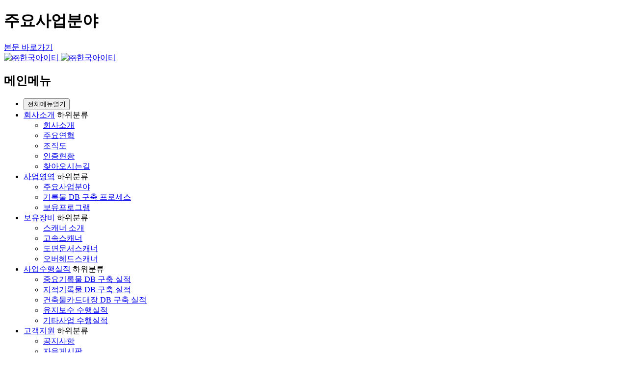

--- FILE ---
content_type: text/html; charset=utf-8
request_url: http://ikit.co.kr/p/business
body_size: 41757
content:
<!doctype html>
<html lang="ko">
<head>
<meta charset="utf-8">
<meta name="viewport" content="width=device-width,initial-scale=1.0,minimum-scale=0,maximum-scale=10,user-scalable=yes">
<meta http-equiv="imagetoolbar" content="no">
<meta http-equiv="X-UA-Compatible" content="IE=edge">
<link rel="canonical" href="http://ikit.co.kr" />
<meta id="meta_nor_keywords" name="keywords" content="㈜한국아이티" />
<meta id="meta_nor_description" name="description" content="" />
<meta id="meta_og_locale" property="og:locale" content="ko"/>
<meta id="meta_og_title" property="og:title" content="주요사업분야">
<meta id="meta_og_site_name" property="og:site_name" content="㈜한국아이티"/>
<meta id="meta_og_description" property="og:description" content="">
<meta id="meta_og_url" property="og:url" content="http://ikit.co.kr/p/business">
<meta id="meta_og_image" property="og:image" content="http://ikit.co.kr/data/common/logo_img">
<meta id="meta_og_image_secure_url" property="og:image:secure_url" content="http://ikit.co.kr/data/common/logo_img">
<meta id="meta_og_type" property="og:type" content="website"/>
<meta id="meta_twitter_card" name="twitter:card" content="summary">
<meta id="meta_twitter_creator" name="twitter:creator" content="㈜한국아이티">
<meta id="meta_twitter_title" name="twitter:title" content="주요사업분야"/>
<meta id="meta_twitter_site" name="twitter:site" content="㈜한국아이티">
<meta id="meta_twitter_url" name="twitter:url" content="http://ikit.co.kr/p/business"/>
<meta id="meta_twitter_image" name="twitter:image" content="http://ikit.co.kr/data/common/logo_img">
<meta id="meta_twitter_domain" name="twitter:domain" content="http://ikit.co.kr"/>
<meta id="meta_twitter_description" name="twitter:description" content=""/>
<link rel="canonical" href="http://koreait.godohosting.com/p/business" />
<meta name="google-site-verification" content="F-4aYSkMJjZuSSmdAxXFckX41VBov_v27VxL44cQQ18" />
<meta name="description" content="㈜한국아이티는 기록물DB구축 전문기업으로써, 중요기록물, 영구지적기록물, 건축물카드대장, 시청각기록물, 생활기록부 등을 다양하고 풍부한 수행 경험을 바탕으로 전산화하는 전문기업입니다." />
<meta name="keywords" content="(주)한국아이티,DB구축,S/W개발,SI,유지보수,한국아이티" />
<title>주요사업분야 | ㈜한국아이티</title>
<link rel="stylesheet" href="http://ikit.co.kr/theme/koreait/css/default.css?ver=20260126005901">
<link rel="stylesheet" href="/cma_js/font-awesome5-free/css/all.min.css?ver=20260126005901">
<link rel="stylesheet" href="/cma_js/font-awesome5-free/css/v4-shims.min.css?ver=20260126005901">
<link rel="stylesheet" href="/cma_js/cma.common.css?ver=20260126005901">
<link rel="stylesheet" href="http://ikit.co.kr/theme/koreait/css/cma.default.css?ver=20260126005901">
<link rel="shortcut icon" href="http://ikit.co.kr/data/common/favicon.ico" />
<link rel="apple-touch-icon" href="http://ikit.co.kr/data/common/mobile_favicon.png" />
<!--[if lte IE 8]>
<script src="http://ikit.co.kr/js/html5.js?ver=20260126005901"></script>
<![endif]-->
<script>
var g5_url = "http://ikit.co.kr";
var g5_cf_title = "㈜한국아이티";
var g5_bbs_url = "http://ikit.co.kr/bbs";
var g5_is_member = "";
var g5_is_mb_level = "1";
var g5_is_admin = "";
var g5_is_mobile = "";
var g5_bo_table = "";
var g5_sca = "";
var g5_bbs_mode_type = "";
var g5_bbs_wr_id = "";
var g5_editor = "";
var g5_cookie_domain = "";
var g5_cma_co_id = "business";
var g5_cf_use_recommend = "";
var g5_cf_bbs_rewrite = "y";
var g5_cma_pdf = "";
var g5_cma_pdf_js_url = "./cma_js/pdfjs-2.2.228";
var g5_cma_pdf_basic_file = "";
var g5_cma_pdf_url = "";
var g5_cma_theme = "koreait";
var g5_cma_theme_url = "/theme/koreait";
var g5_cma_theme_css_url = "/theme/koreait/css";
var g5_cma_theme_js_url = "/theme/koreait/js";
var g5_cma_theme_img_url = "/theme/koreait/img";
var g5_cma_theme_skin_url = "/theme/koreait/skin";
var g5_cma_is_index = "";
var g5_cma_is_hybrid = "";
var g5_cma_my_off = "";
var g5_cma_my_user = "";
var g5_cma_shop_use = "n";
var g5_http_protocol = "http";
var g5_cma_cur_file = "content.php"
var g5_cma_cur_file_id = "event_page_content_business"
var g5_cma_cur_fullurl = "http://ikit.co.kr/p/business"
var g5_company_id_auto_company_use = "n"
var g5_company_id_auto_id_use = "n"
var g5_company_id_auto_company_title = "회사정보"
var g5_cma_vat_cost_use = "";
var cmaMobileCheck = "";
var g5_is_common_lang_msg = { 	open : "열기", 	close : "닫기", 	view : "보기", 	hide : "숨김", 	collapse : "접기", 	play : "재생", 	stop : "정지", 	pause : "일시정지", 	page_move : "페이지로 이동", 	prev : "이전", 	next : "다음", 	error : "에러", 	first_list : "목록의 처음입니다.", 	no_list : "더 이상 목록이 없습니다.", 	search_keyword_insert : "검색어를 입력해주세요.",	search_two_word : "검색어는 두글자 이상 입력하십시오.",	featured_members : "회원만 추천하실 수 있습니다.", 	is_guest : "회원이시라면 로그인 후 이용해 보십시오.", 	data_delete_confirm : "한번 삭제한 자료는 복구할 방법이 없습니다.", 	data_delete_confirm2 : "정말 삭제하시겠습니까?", 	member_leave : "", 	auto_login : "자동로그인을 사용하시면 다음부터 회원아이디와 비밀번호를 입력하실 필요가 없습니다.\n\n공공장소에서는 개인정보가 유출될 수 있으니 사용을 자제하여 주십시오.\n\n자동로그인을 사용하시겠습니까?" };
var script_normal_common_current_lang = { 	lang_site_use : "n",	basic_lang : "kr",	cur_lang_only : "n",	lang : "kr",	html_lang : "ko",	locale : "ko_KR",	currency : "",	currency2 : "",	currency_sub : "",	nor_lang : "kr",	adm_lang : "kr"};
</script>

<link rel="stylesheet" href="http://ikit.co.kr/theme/koreait/skin/content/basic/css/style.css?ver=20260126005901">
<link rel="stylesheet" href="http://ikit.co.kr/theme/koreait/css/middle_page_navi_menu.css?ver=20260126005901">
<link rel="stylesheet" href="http://ikit.co.kr/theme/koreait/css/animate.css?ver=20260126005901">
<link rel="stylesheet" href="http://ikit.co.kr/theme/koreait/css/cma.sub.css?ver=20260126005901">
<link rel="stylesheet" href="http://ikit.co.kr/theme/koreait/css/head_common_arrow_controls.css?ver=20260126005901">
<link rel="stylesheet" href="http://ikit.co.kr/theme/koreait/css/cma.tooltip.common.css?ver=20260126005901">
<link rel="stylesheet" href="http://ikit.co.kr/theme/koreait/css/cma.common.btn.css?ver=20260126005901">
<link rel="stylesheet" href="http://ikit.co.kr/theme/koreait/css/responsive.css?ver=20260126005901">
<link rel="stylesheet" href="http://ikit.co.kr/theme/koreait/css/mobile_foot_fix_menu.css?ver=20260126005901"><script src="http://ikit.co.kr/js/jquery-1.12.4.min.js?ver=20260126005901"></script>
<script src="http://ikit.co.kr/js/jquery-migrate-1.4.1.min.js?ver=20260126005901"></script>
<script src="http://ikit.co.kr/js/jquery.menu.js?ver=20260126005901"></script>
<script src="http://ikit.co.kr/js/common.js?ver=20260126005901"></script>
<script src="http://ikit.co.kr/js/wrest.js?ver=20260126005901"></script>
<script src="http://ikit.co.kr/js/placeholders.min.js?ver=20260126005901"></script>
<script src="/cma_js/cma.common.js?ver=20260126005901"></script>
<script src="/cma_js/cma.string.js?ver=20260126005901"></script>
<script src="/cma_js/cma.form.js?ver=20260126005901"></script>
<script src="/cma_js/cma.cookie.js?ver=20260126005901"></script>
<script src="/cma_js/cma.board.js?ver=20260126005901"></script>
<script src="/cma_js/cma.array.js?ver=20260126005901"></script>
<script src="/cma_js/cma.lang.js?ver=20260126005901"></script>
<script>
var head_menu_info_no = 2;
var head_menu_info_name = "사업영역";
var head_menu_info_code = "20";
var head_menu_info_ori_link = "/p/business";
var head_menu_info_sub_name = "";
var head_menu_info_sub_tot = 3;
var head_menu_info_cur_menu = "주요사업분야";
var head_menu_info_cur_link = "/p/business";
var head_menu_sub_info_arr = [];
	head_menu_sub_info_arr[0] = ["주요사업분야", "/p/business"];
	head_menu_sub_info_arr[1] = ["기록물 DB 구축 프로세스", "/p/process_1"];
	head_menu_sub_info_arr[2] = ["보유프로그램", "/p/program_1"];
var head_menu_info_sub_p_no = "";
var head_menu_info_sub_no = 0;
var head_menu_info_sub_n_no = 1;
</script>
<script src="http://ikit.co.kr/theme/koreait/js/theme_common.js?ver=20260126005901"></script>
<script src="http://ikit.co.kr/js/jquery.bxslider.js?ver=20260126005901"></script>
<script src="/locale/js/cma.lang.common.js?ver=20260126005901"></script>
<script src="http://ikit.co.kr/theme/koreait/skin/content/basic/js/content.skin.js?ver=20260126005901"></script>
<script src="http://ikit.co.kr/theme/koreait/js/middle_page_navi_menu.js?ver=20260126005901"></script>
</head>
<body class="body_all_sub">


<div class="gatu_all gatu_all_sub div_all_2st_koreait gatu_all_aside_n div_business div_content_business div_device_pc"><!-- gatu_all gatu_all_sub div_all_2st_koreait gatu_all_aside_n div_business div_content_business div_device_pc : s -->

	<!-- 상단 start { -->
	<div id="hd"><!-- hd : s -->
		<h1 id="hd_h1">주요사업분야</h1>
		<div id="skip_to_container"><a href="#container">본문 바로가기</a></div>

		
		
		<div id="hd_wrapper"><!-- hd_wrapper : s -->

			<div id="logo"><!-- logo : s -->
				<a href="http://ikit.co.kr">
					<img src="http://ikit.co.kr/data/common/logo_img" alt="㈜한국아이티" title="㈜한국아이티" class="logo_basic" />
					<img src="http://ikit.co.kr/theme/koreait/img/default/logo_img_white.png" alt="㈜한국아이티" title="㈜한국아이티" class="logo_white" />
			</a>
			</div><!-- logo : e -->

			

	<nav id="gnb"><!-- nav gnb : s --> 
		<h2>메인메뉴</h2>
		<div class="gnb_wrap"><!-- gnb_wrap : s --> 
			<ul id="gnb_1dul"><!-- ul gnb_1dul : s --> 
				<li class="gnb_1dli gnb_mnal"><button type="button" class="gnb_menu_btn"><i class="fa fa-bars" aria-hidden="true"></i><span class="sound_only">전체메뉴열기</span></button></li>

				

				<li id="li_gnb_1dli_1" class="gnb_1dli gnb_al_li_plus" style="z-index:999"><!-- 1차 메뉴 => gnb_1dli gnb_al_li_plus : s -->
					<a href="/p/company" class="gnb_1da">회사소개</a>

					
						
							<span class="bg">하위분류</span>
							<div class="gnb_2dul"><!-- 2차 메뉴 => gnb_2dul : s -->
								<ul class="gnb_2dul_box"><!-- 2차 메뉴 => gnb_2dul_box : s -->
						
						<li class="gnb_2dli"><!-- 2차 메뉴 => gnb_2dli : s -->
							<a href="/p/company" class="gnb_2da">회사소개</a>
							
						</li><!-- 2차 메뉴 => gnb_2dli : e -->
					
						
						<li class="gnb_2dli"><!-- 2차 메뉴 => gnb_2dli : s -->
							<a href="/history" class="gnb_2da">주요연혁</a>
							
						</li><!-- 2차 메뉴 => gnb_2dli : e -->
					
						
						<li class="gnb_2dli"><!-- 2차 메뉴 => gnb_2dli : s -->
							<a href="/p/organization" class="gnb_2da">조직도</a>
							
						</li><!-- 2차 메뉴 => gnb_2dli : e -->
					
						
						<li class="gnb_2dli"><!-- 2차 메뉴 => gnb_2dli : s -->
							<a href="/p/certification" class="gnb_2da">인증현황</a>
							
						</li><!-- 2차 메뉴 => gnb_2dli : e -->
					
						
						<li class="gnb_2dli"><!-- 2차 메뉴 => gnb_2dli : s -->
							<a href="/p/location" class="gnb_2da">찾아오시는길</a>
							
						</li><!-- 2차 메뉴 => gnb_2dli : e -->
					
					
							</ul><!-- 2차 메뉴 => gnb_2dul_box :e -->
						</div><!-- 2차 메뉴 => gnb_2dul :e -->
									</li><!-- 1차 메뉴 => gnb_1dli gnb_al_li_plus : e -->
				
				<li id="li_gnb_1dli_2" class="gnb_1dli gnb_al_li_plus active" style="z-index:998"><!-- 1차 메뉴 => gnb_1dli gnb_al_li_plus active : s -->
					<a href="/p/business" class="gnb_1da active">사업영역</a>

					
						
							<span class="bg">하위분류</span>
							<div class="gnb_2dul"><!-- 2차 메뉴 => gnb_2dul : s -->
								<ul class="gnb_2dul_box"><!-- 2차 메뉴 => gnb_2dul_box : s -->
						
						<li class="gnb_2dli active"><!-- 2차 메뉴 => gnb_2dli active : s -->
							<a href="/p/business" class="gnb_2da">주요사업분야</a>
							
						</li><!-- 2차 메뉴 => gnb_2dli active : e -->
					
						
						<li class="gnb_2dli"><!-- 2차 메뉴 => gnb_2dli : s -->
							<a href="/p/process_1" class="gnb_2da">기록물 DB 구축 프로세스</a>
							
						</li><!-- 2차 메뉴 => gnb_2dli : e -->
					
						
						<li class="gnb_2dli"><!-- 2차 메뉴 => gnb_2dli : s -->
							<a href="/p/program_1" class="gnb_2da">보유프로그램</a>
							
						</li><!-- 2차 메뉴 => gnb_2dli : e -->
					
					
							</ul><!-- 2차 메뉴 => gnb_2dul_box :e -->
						</div><!-- 2차 메뉴 => gnb_2dul :e -->
									</li><!-- 1차 메뉴 => gnb_1dli gnb_al_li_plus : e -->
				
				<li id="li_gnb_1dli_3" class="gnb_1dli gnb_al_li_plus" style="z-index:997"><!-- 1차 메뉴 => gnb_1dli gnb_al_li_plus : s -->
					<a href="/p/equipment_1" class="gnb_1da">보유장비</a>

					
						
							<span class="bg">하위분류</span>
							<div class="gnb_2dul"><!-- 2차 메뉴 => gnb_2dul : s -->
								<ul class="gnb_2dul_box"><!-- 2차 메뉴 => gnb_2dul_box : s -->
						
						<li class="gnb_2dli"><!-- 2차 메뉴 => gnb_2dli : s -->
							<a href="/p/equipment_1" class="gnb_2da">스캐너 소개</a>
							
						</li><!-- 2차 메뉴 => gnb_2dli : e -->
					
						
						<li class="gnb_2dli"><!-- 2차 메뉴 => gnb_2dli : s -->
							<a href="/p/equipment_2" class="gnb_2da">고속스캐너</a>
							
						</li><!-- 2차 메뉴 => gnb_2dli : e -->
					
						
						<li class="gnb_2dli"><!-- 2차 메뉴 => gnb_2dli : s -->
							<a href="/p/equipment_3" class="gnb_2da">도면문서스캐너</a>
							
						</li><!-- 2차 메뉴 => gnb_2dli : e -->
					
						
						<li class="gnb_2dli"><!-- 2차 메뉴 => gnb_2dli : s -->
							<a href="/p/equipment_4" class="gnb_2da">오버헤드스캐너</a>
							
						</li><!-- 2차 메뉴 => gnb_2dli : e -->
					
					
							</ul><!-- 2차 메뉴 => gnb_2dul_box :e -->
						</div><!-- 2차 메뉴 => gnb_2dul :e -->
									</li><!-- 1차 메뉴 => gnb_1dli gnb_al_li_plus : e -->
				
				<li id="li_gnb_1dli_4" class="gnb_1dli gnb_al_li_plus" style="z-index:996"><!-- 1차 메뉴 => gnb_1dli gnb_al_li_plus : s -->
					<a href="/important_records" class="gnb_1da">사업수행실적</a>

					
						
							<span class="bg">하위분류</span>
							<div class="gnb_2dul"><!-- 2차 메뉴 => gnb_2dul : s -->
								<ul class="gnb_2dul_box"><!-- 2차 메뉴 => gnb_2dul_box : s -->
						
						<li class="gnb_2dli"><!-- 2차 메뉴 => gnb_2dli : s -->
							<a href="/important_records" class="gnb_2da">중요기록물 DB 구축 실적</a>
							
						</li><!-- 2차 메뉴 => gnb_2dli : e -->
					
						
						<li class="gnb_2dli"><!-- 2차 메뉴 => gnb_2dli : s -->
							<a href="/intellectual_records" class="gnb_2da">지적기록물 DB 구축 실적</a>
							
						</li><!-- 2차 메뉴 => gnb_2dli : e -->
					
						
						<li class="gnb_2dli"><!-- 2차 메뉴 => gnb_2dli : s -->
							<a href="/cardholder_records" class="gnb_2da">건축물카드대장 DB 구축 실적</a>
							
						</li><!-- 2차 메뉴 => gnb_2dli : e -->
					
						
						<li class="gnb_2dli"><!-- 2차 메뉴 => gnb_2dli : s -->
							<a href="/maintenance_records" class="gnb_2da">유지보수 수행실적</a>
							
						</li><!-- 2차 메뉴 => gnb_2dli : e -->
					
						
						<li class="gnb_2dli"><!-- 2차 메뉴 => gnb_2dli : s -->
							<a href="/other_records" class="gnb_2da">기타사업 수행실적</a>
							
						</li><!-- 2차 메뉴 => gnb_2dli : e -->
					
					
							</ul><!-- 2차 메뉴 => gnb_2dul_box :e -->
						</div><!-- 2차 메뉴 => gnb_2dul :e -->
									</li><!-- 1차 메뉴 => gnb_1dli gnb_al_li_plus : e -->
				
				<li id="li_gnb_1dli_5" class="gnb_1dli gnb_al_li_plus" style="z-index:995"><!-- 1차 메뉴 => gnb_1dli gnb_al_li_plus : s -->
					<a href="/notice" class="gnb_1da">고객지원</a>

					
						
							<span class="bg">하위분류</span>
							<div class="gnb_2dul"><!-- 2차 메뉴 => gnb_2dul : s -->
								<ul class="gnb_2dul_box"><!-- 2차 메뉴 => gnb_2dul_box : s -->
						
						<li class="gnb_2dli"><!-- 2차 메뉴 => gnb_2dli : s -->
							<a href="/notice" class="gnb_2da">공지사항</a>
							
						</li><!-- 2차 메뉴 => gnb_2dli : e -->
					
						
						<li class="gnb_2dli"><!-- 2차 메뉴 => gnb_2dli : s -->
							<a href="/free" class="gnb_2da">자유게시판</a>
							
						</li><!-- 2차 메뉴 => gnb_2dli : e -->
					
					
							</ul><!-- 2차 메뉴 => gnb_2dul_box :e -->
						</div><!-- 2차 메뉴 => gnb_2dul :e -->
									</li><!-- 1차 메뉴 => gnb_1dli gnb_al_li_plus : e -->
								
			</ul><!-- ul gnb_1dul : e --> 




			<div id="gnb_all"><!-- gnb_all : s --> 
				<h2>전체메뉴</h2>
				<ul class="gnb_al_ul"><!-- ul gnb_al_ul : s -->

				
					<li class="gnb_al_li gnb_al_li_0"><!-- gnb_al_li gnb_al_li_0 : s -->
						<a href="/p/company" class="gnb_al_a">회사소개</a>

						
								
									<ul class="gnb_al_ul_2"><!-- ul gnb_al_ul_2 : s -->
								

								<li class="gnb_al_li_2 gnb_al_li_2_0"><!-- gnb_al_li_2 gnb_al_li_2_0 : s -->
									<a href="/p/company">회사소개</a>
									
										

								</li><!-- gnb_al_li_2 gnb_al_li_2_0 : e -->
						
								

								<li class="gnb_al_li_2 gnb_al_li_2_1"><!-- gnb_al_li_2 gnb_al_li_2_1 : s -->
									<a href="/history">주요연혁</a>
									
										

								</li><!-- gnb_al_li_2 gnb_al_li_2_1 : e -->
						
								

								<li class="gnb_al_li_2 gnb_al_li_2_2"><!-- gnb_al_li_2 gnb_al_li_2_2 : s -->
									<a href="/p/organization">조직도</a>
									
										

								</li><!-- gnb_al_li_2 gnb_al_li_2_2 : e -->
						
								

								<li class="gnb_al_li_2 gnb_al_li_2_3"><!-- gnb_al_li_2 gnb_al_li_2_3 : s -->
									<a href="/p/certification">인증현황</a>
									
										

								</li><!-- gnb_al_li_2 gnb_al_li_2_3 : e -->
						
								

								<li class="gnb_al_li_2 gnb_al_li_2_4"><!-- gnb_al_li_2 gnb_al_li_2_4 : s -->
									<a href="/p/location">찾아오시는길</a>
									
										

								</li><!-- gnb_al_li_2 gnb_al_li_2_4 : e -->
						
						
								</ul><!-- ul gnb_al_ul_2 : e -->
						
					</li><!-- gnb_al_li gnb_al_li_0 : e -->

				
					<li class="gnb_al_li gnb_al_li_1"><!-- gnb_al_li gnb_al_li_1 : s -->
						<a href="/p/business" class="gnb_al_a">사업영역</a>

						
								
									<ul class="gnb_al_ul_2"><!-- ul gnb_al_ul_2 : s -->
								

								<li class="gnb_al_li_2 gnb_al_li_2_0"><!-- gnb_al_li_2 gnb_al_li_2_0 : s -->
									<a href="/p/business">주요사업분야</a>
									
										

								</li><!-- gnb_al_li_2 gnb_al_li_2_0 : e -->
						
								

								<li class="gnb_al_li_2 gnb_al_li_2_1"><!-- gnb_al_li_2 gnb_al_li_2_1 : s -->
									<a href="/p/process_1">기록물 DB 구축 프로세스</a>
									
										

								</li><!-- gnb_al_li_2 gnb_al_li_2_1 : e -->
						
								

								<li class="gnb_al_li_2 gnb_al_li_2_2"><!-- gnb_al_li_2 gnb_al_li_2_2 : s -->
									<a href="/p/program_1">보유프로그램</a>
									
										

								</li><!-- gnb_al_li_2 gnb_al_li_2_2 : e -->
						
						
								</ul><!-- ul gnb_al_ul_2 : e -->
						
					</li><!-- gnb_al_li gnb_al_li_1 : e -->

				
					<li class="gnb_al_li gnb_al_li_2"><!-- gnb_al_li gnb_al_li_2 : s -->
						<a href="/p/equipment_1" class="gnb_al_a">보유장비</a>

						
								
									<ul class="gnb_al_ul_2"><!-- ul gnb_al_ul_2 : s -->
								

								<li class="gnb_al_li_2 gnb_al_li_2_0"><!-- gnb_al_li_2 gnb_al_li_2_0 : s -->
									<a href="/p/equipment_1">스캐너 소개</a>
									
										

								</li><!-- gnb_al_li_2 gnb_al_li_2_0 : e -->
						
								

								<li class="gnb_al_li_2 gnb_al_li_2_1"><!-- gnb_al_li_2 gnb_al_li_2_1 : s -->
									<a href="/p/equipment_2">고속스캐너</a>
									
										

								</li><!-- gnb_al_li_2 gnb_al_li_2_1 : e -->
						
								

								<li class="gnb_al_li_2 gnb_al_li_2_2"><!-- gnb_al_li_2 gnb_al_li_2_2 : s -->
									<a href="/p/equipment_3">도면문서스캐너</a>
									
										

								</li><!-- gnb_al_li_2 gnb_al_li_2_2 : e -->
						
								

								<li class="gnb_al_li_2 gnb_al_li_2_3"><!-- gnb_al_li_2 gnb_al_li_2_3 : s -->
									<a href="/p/equipment_4">오버헤드스캐너</a>
									
										

								</li><!-- gnb_al_li_2 gnb_al_li_2_3 : e -->
						
						
								</ul><!-- ul gnb_al_ul_2 : e -->
						
					</li><!-- gnb_al_li gnb_al_li_2 : e -->

				
					<li class="gnb_al_li gnb_al_li_3"><!-- gnb_al_li gnb_al_li_3 : s -->
						<a href="/important_records" class="gnb_al_a">사업수행실적</a>

						
								
									<ul class="gnb_al_ul_2"><!-- ul gnb_al_ul_2 : s -->
								

								<li class="gnb_al_li_2 gnb_al_li_2_0"><!-- gnb_al_li_2 gnb_al_li_2_0 : s -->
									<a href="/important_records">중요기록물 DB 구축 실적</a>
									
										

								</li><!-- gnb_al_li_2 gnb_al_li_2_0 : e -->
						
								

								<li class="gnb_al_li_2 gnb_al_li_2_1"><!-- gnb_al_li_2 gnb_al_li_2_1 : s -->
									<a href="/intellectual_records">지적기록물 DB 구축 실적</a>
									
										

								</li><!-- gnb_al_li_2 gnb_al_li_2_1 : e -->
						
								

								<li class="gnb_al_li_2 gnb_al_li_2_2"><!-- gnb_al_li_2 gnb_al_li_2_2 : s -->
									<a href="/cardholder_records">건축물카드대장 DB 구축 실적</a>
									
										

								</li><!-- gnb_al_li_2 gnb_al_li_2_2 : e -->
						
								

								<li class="gnb_al_li_2 gnb_al_li_2_3"><!-- gnb_al_li_2 gnb_al_li_2_3 : s -->
									<a href="/maintenance_records">유지보수 수행실적</a>
									
										

								</li><!-- gnb_al_li_2 gnb_al_li_2_3 : e -->
						
								

								<li class="gnb_al_li_2 gnb_al_li_2_4"><!-- gnb_al_li_2 gnb_al_li_2_4 : s -->
									<a href="/other_records">기타사업 수행실적</a>
									
										

								</li><!-- gnb_al_li_2 gnb_al_li_2_4 : e -->
						
						
								</ul><!-- ul gnb_al_ul_2 : e -->
						
					</li><!-- gnb_al_li gnb_al_li_3 : e -->

				
					<li class="gnb_al_li gnb_al_li_4"><!-- gnb_al_li gnb_al_li_4 : s -->
						<a href="/notice" class="gnb_al_a">고객지원</a>

						
								
									<ul class="gnb_al_ul_2"><!-- ul gnb_al_ul_2 : s -->
								

								<li class="gnb_al_li_2 gnb_al_li_2_0"><!-- gnb_al_li_2 gnb_al_li_2_0 : s -->
									<a href="/notice">공지사항</a>
									
										

								</li><!-- gnb_al_li_2 gnb_al_li_2_0 : e -->
						
								

								<li class="gnb_al_li_2 gnb_al_li_2_1"><!-- gnb_al_li_2 gnb_al_li_2_1 : s -->
									<a href="/free">자유게시판</a>
									
										

								</li><!-- gnb_al_li_2 gnb_al_li_2_1 : e -->
						
						
								</ul><!-- ul gnb_al_ul_2 : e -->
						
					</li><!-- gnb_al_li gnb_al_li_4 : e -->

				



				



				</ul><!-- ul gnb_al_ul : e -->
				<button type="button" class="gnb_close_btn"><i class="fa fa-times" aria-hidden="true"></i></button>
			</div><!-- gnb_1dul">gnb_all : e --> 
			<div id="gnb_all_bg"></div>


		</div><!-- gnb_wrap : e --> 
	</nav><!-- nav gnb : e --> 
	<script>
	$(function(){
		$(".gnb_menu_btn").click(function(){
			$("#gnb_all, #gnb_all_bg").show();
		});
		$(".gnb_close_btn, #gnb_all_bg").click(function(){
			$("#gnb_all, #gnb_all_bg").hide();
		});
	});
	</script>



        	<a href="javascript:void(0)" id="m_gnb_open" class="m_hd_opener" title="메뉴열기"><span class="sound_only">메뉴 열기</span></a>
<div id="m_gnb" class="m_hd_div"><!--  id="m_gnb" class="m_hd_div" : s -->
	<div class="sw_tnb_responsive_menu">
          <ul class="sw_tnb_responsive_ul">
            
                
										   <li class="sw_tnb_li_join"><a href="http://ikit.co.kr/bbs/register.php"><i class="fa fa-user-plus" aria-hidden="true"></i> 회원가입</a></li>
					
										   <li class="sw_tnb_li_login"><a href="http://ikit.co.kr/bbs/login.php"><b><i class="fa fa-sign-in" aria-hidden="true"></i> 로그인</b></a></li>
					
                                                                                              
           </ul>
	    
	</div><!--sw_tnb_responsive_menu end-->
	


	
	
	<ul id="m_gnb_1dul"><!-- id="m_gnb_1dul" : s -->
			<li class="m_gnb_1dli" style="z-index:999">
						<a href="/p/company" class="m_gnb_1da m_gnb_bg">회사소개</a>
			<button type="button" class="m_gnb_op">▼</button><ul class="m_gnb_2dul">
<li class="m_gnb_2dli"><a href="/p/company" class="m_gnb_2da">회사소개</a></li>
<li class="m_gnb_2dli"><a href="/history" class="m_gnb_2da">주요연혁</a></li>
<li class="m_gnb_2dli"><a href="/p/organization" class="m_gnb_2da">조직도</a></li>
<li class="m_gnb_2dli"><a href="/p/certification" class="m_gnb_2da">인증현황</a></li>
<li class="m_gnb_2dli"><a href="/p/location" class="m_gnb_2da">찾아오시는길</a></li>
</ul>
		</li>
				<li class="m_gnb_1dli" style="z-index:998">
						<a href="/p/business" class="m_gnb_1da m_gnb_bg">사업영역</a>
			<button type="button" class="m_gnb_op">▼</button><ul class="m_gnb_2dul">
<li class="m_gnb_2dli"><a href="/p/business" class="m_gnb_2da">주요사업분야</a></li>
<li class="m_gnb_2dli"><a href="/p/process_1" class="m_gnb_2da">기록물 DB 구축 프로세스</a></li>
<li class="m_gnb_2dli"><a href="/p/program_1" class="m_gnb_2da">보유프로그램</a></li>
</ul>
		</li>
				<li class="m_gnb_1dli" style="z-index:997">
						<a href="/p/equipment_1" class="m_gnb_1da m_gnb_bg">보유장비</a>
			<button type="button" class="m_gnb_op">▼</button><ul class="m_gnb_2dul">
<li class="m_gnb_2dli"><a href="/p/equipment_1" class="m_gnb_2da">스캐너 소개</a></li>
<li class="m_gnb_2dli"><a href="/p/equipment_2" class="m_gnb_2da">고속스캐너</a></li>
<li class="m_gnb_2dli"><a href="/p/equipment_3" class="m_gnb_2da">도면문서스캐너</a></li>
<li class="m_gnb_2dli"><a href="/p/equipment_4" class="m_gnb_2da">오버헤드스캐너</a></li>
</ul>
		</li>
				<li class="m_gnb_1dli" style="z-index:996">
						<a href="/important_records" class="m_gnb_1da m_gnb_bg">사업수행실적</a>
			<button type="button" class="m_gnb_op">▼</button><ul class="m_gnb_2dul">
<li class="m_gnb_2dli"><a href="/important_records" class="m_gnb_2da">중요기록물 DB 구축 실적</a></li>
<li class="m_gnb_2dli"><a href="/intellectual_records" class="m_gnb_2da">지적기록물 DB 구축 실적</a></li>
<li class="m_gnb_2dli"><a href="/cardholder_records" class="m_gnb_2da">건축물카드대장 DB 구축 실적</a></li>
<li class="m_gnb_2dli"><a href="/maintenance_records" class="m_gnb_2da">유지보수 수행실적</a></li>
<li class="m_gnb_2dli"><a href="/other_records" class="m_gnb_2da">기타사업 수행실적</a></li>
</ul>
		</li>
				<li class="m_gnb_1dli" style="z-index:995">
						<a href="/notice" class="m_gnb_1da m_gnb_bg">고객지원</a>
			<button type="button" class="m_gnb_op">▼</button><ul class="m_gnb_2dul">
<li class="m_gnb_2dli"><a href="/notice" class="m_gnb_2da">공지사항</a></li>
<li class="m_gnb_2dli"><a href="/free" class="m_gnb_2da">자유게시판</a></li>
</ul>
		</li>
					</ul><!-- id="m_gnb_1dul" : e -->

	<button type="button" id="m_gnb_close" class="m_hd_closer" title="메뉴닫기"><span class="sound_only">메뉴 닫기</span></button>
</div><!--  id="m_gnb" class="m_hd_div" : e -->

<script>
$(function () {
	$(".m_hd_opener").on("click", function() {
		$(".m_hd_div:visible").show()
	});
	
	$(".m_hd_opener").on("click", function() {
		var $this = $(this);
		var $hd_layer = $this.next(".m_hd_div");

		if($hd_layer.is(":visible")) {
			$hd_layer.hide();

			$('#top_btn').show(); // 상단으로 버튼 보여주기

			$this.find("span").text("열기");
		} else {
			var $hd_layer2 = $(".m_hd_div:visible");
			$hd_layer2.prev(".m_gnb_btn").find("span").text("열기");
			$hd_layer2.hide();

			$hd_layer.show();
			$('#top_btn').hide(); // 상단으로 버튼 닫기
			$this.find("span").text("닫기");
		}
		$("#wrapper").css("position","none").bind('touchmove', function(e){e.preventDefault()});
	});

	$(".m_hd_closer").on("click", function() {
		var idx = $(".m_hd_closer").index($(this));
		$(".m_hd_div:visible").hide();
		$(".m_hd_opener:eq("+idx+")").find("span").text("열기");
		//$("#wrapper").css("position","relative").unbind('touchmove'); //스크롤 방지 해제
	});   

	$(".m_gnb_op").click(function(){
		var i;
		var btn_tot = $('.m_gnb_op').length;
		var index = $(".m_gnb_op").index(this);
		$(this).next().slideToggle(300).siblings(".m_gnb_2dul").slideUp("slow");
		//alert(index);

		for(i=0; i<btn_tot; i++) {
			if(i != index) {
				$('.m_gnb_2dul:eq('+i+')').hide(); // 선택된 메뉴가 아니면 hide();
			}
		}
	});

	$(document).on('keydown','.m_hd_opener', function(e) {
		if (e.keyCode == 9) { // 탭키
			//alert(e.keyCode);
			//$('#m_gnb_open').click();
			var $this = $(this);
			var $hd_layer = $this.next(".m_hd_div");

			if($hd_layer.is(":visible")) {
				$hd_layer.hide();
				$this.find("span").text("열기");
			} else {
				var $hd_layer2 = $(".m_hd_div:visible");
				$hd_layer2.prev(".m_hd_opener").find("span").text("열기");
				$hd_layer2.hide();

				$hd_layer.show();
				$this.find("span").text("닫기");
			}
			$("#wrapper").css("position","none").bind('touchmove', function(e){e.preventDefault()});
		}
	});

	$(document).on('keydown','.m_hd_closer', function(e) {
		if (e.keyCode == 9) { // 탭키
			//alert(e.keyCode);
			var idx = $(".m_hd_closer").index($(this));

			$('#top_btn').show(); // 상단으로 버튼 보여주기

			$(".m_hd_div:visible").hide();
			$(".m_hd_opener:eq("+idx+")").find("span").text("열기");
		}
	});

	$(document).on('keydown','.m_gnb_op', function(e) {
		if (e.keyCode == 9) { // 탭키
			//alert(e.keyCode);
			var i;
			var btn_tot = $('.m_gnb_op').length;
			var index = $(".m_gnb_op").index(this);
			$(this).next().slideToggle(300).siblings(".m_gnb_2dul").slideUp("slow");
			//alert(index);

			for(i=0; i<btn_tot; i++) {
				if(i != index) {
					$('.m_gnb_2dul:eq('+i+')').hide(); // 선택된 메뉴가 아니면 hide();
				}
			}
		}
	});
});

</script>		
			<ul class="hd_login"><!-- hd_login : s -->
				
					<li><a href="http://ikit.co.kr/bbs/register.php">회원가입</a></li>
					<li><a href="http://ikit.co.kr/bbs/login.php">로그인</a></li>
				
																								
			</ul><!-- hd_login : e-->    

		</div><!-- hd_wrapper : e -->
		
  
            
	</div><!-- hd : e -->
	<!-- } 상단 end -->


		
	<hr>

	<!-- 콘텐츠 start { -->
	<div id="wrapper"><!-- wrapper : s -->
		<div id="container_wr"><!-- container_wr : s -->
			<div id="container"><!-- container : s -->

				

					

				<div class="sub_visual sub_back_main2 sub_back_sub2_1"><!--  class="sub_visual sub_back2" : s -->
					<div class="sub_title">
						<h3>Business field</h3>
						<h2>사업영역</h2>
					</div>
					<div class="pagenavibar">
						<div id="pageNavi" class="div_main_pageNavi"><!-- #pageNavi.div_main_pageNavi : s -->
							<a href="http://ikit.co.kr"><i class="fa fa-home" aria-hidden="true"></i></a>
							<dl class="sub pageNavi_sub"><!-- dl.sub.pageNavi_sub : s -->
								<dt class="pageNavi_sub_dt"><!-- .pageNavi_sub_dt : s -->
									<a href="javascript:void(0)" class="pageNavi_sub_dt_a">사업영역</a>

								
								</dt><!-- .pageNavi_sub_dt : e -->
								<dd class="pageNavi_sub_dd pageNavi_sub_dd_submenu"><!-- .pageNavi_sub_dd.pageNavi_sub_dd_submenu : s -->
																			<a href="/p/business">주요사업분야</a>
																			<a href="/p/process_1">기록물 DB 구축 프로세스</a>
																			<a href="/p/program_1">보유프로그램</a>
																	
																	</dd><!-- .pageNavi_sub_dd.pageNavi_sub_dd_submenu : e -->
							</dl><!-- dl.sub.pageNavi_sub : e -->
							<dl class="dl_title pageNavi_dl_title"><!-- dl.dl_title.pageNavi_dl_title : s -->
								<dt class="pagenavibar_dt_title"><!-- dt.pagenavibar_dt_title : s -->
																														주요사업분야																											</dt><!-- dt.pagenavibar_dt_title : e -->
							</dl><!-- dl.dl_title.pageNavi_dl_title : e -->
						</div><!-- #pageNavi.div_main_pageNavi : e -->
					</div>
				</div><!--  class="sub_visual sub_back2" : e -->


					
				
				<script>
				/*
					cmaHeadArrowCommonMenuLayout(
						'0', 
						3, 
						'fa fa-arrow-circle-left', 
						'fa fa-arrow-circle-right', 
						'15'
					);
				*/
				</script>
				
					<section class="sub_section"><!-- sub_section : s -->
                    	<h3 class="sub_section_title">주요사업분야</h3>
                    	<div class="sub_contents"><!-- sub_contents : s -->

				

<article id="ctt" class="ctt_business">
	<header>
		<h1>주요사업분야</h1>
	</header>
	<div id="ctt_con">
		<ul class="sub_business">
	<li class="sub_business_con sub_business_con1"><!-- sub_business1 : s -->
		<figure class="sub_business_icon"><img src="http://ikit.co.kr/theme/koreait/img/sub/business01.png" alt="DB구축 아이콘" /></figure>
		<div class="sub_business_field">
			<p class="sub_business_subtitle">Build DB</p>
			<p class="sub_business_title">DB구축</p>
			<ul class="sub_business_txt">
				<li>공공기관 기록물 및 행정 정보 DB 구축</li>
				<li>지적도 및 지적문서 DB 구축</li>
				<li>건축물 카드대장 DB 구축</li>
				<li>생활기록부 및 인사기록카드 DB 구축</li>
				<li>사진/필름/비디오테이프 등 시청각물 DB 구축 기록 관리 시스템(RMS) 구축</li>
				<li>기록물 공개 재분류 마이크로필름 백업</li>
			</ul>
		</div>
	</li>
	<li class="sub_business_con sub_business_con2">
		<figure class="sub_business_icon"><img src="http://ikit.co.kr/theme/koreait/img/sub/business02.png" alt="시스템 통합 아이콘" /></figure>
		<div class="sub_business_field">
			<p class="sub_business_subtitle">System Integration</p>
			<p class="sub_business_title">시스템 통합(SI)</p>
			<ul class="sub_business_txt">
				<li>정보 보안/보안 솔루션(서버, 네트워크, 방화벽) 시스템 유지 보수</li>
				<li>네트워크 구축, 서버, 저장 장치 납품 RFID 안테나/콘솔박스 제작</li>
				<li>스마트카드 기반 복제 방지 기능 데이터 저장 장치</li>
			</ul>
		</div>
	</li>
	<li class="sub_business_con sub_business_con3">
		<figure class="sub_business_icon"><img src="http://ikit.co.kr/theme/koreait/img/sub/business03.png" alt="컨설팅 아이콘" /></figure>
		<div class="sub_business_field">
			<p class="sub_business_subtitle">Consulting</p>
			<p class="sub_business_title">컨설팅</p>
			<ul class="sub_business_txt">
				<li>전자결재문서의 미첨부 문서 처리 방안 컨설팅 기록물 가치 평가 및 공개 재분류 컨설팅</li>
				<li>개인/기관 전방위 정보보호 컨설팅</li>
				<li>간행물 및 시청각기록물의 관리체계 혁신 연구 RFID 서고 관리를 위한 컨설팅</li>
				<li>선진사례 및 신기술 관련 서적 발간</li>
			</ul>
		</div>
	</li>
	<li class="sub_business_con sub_business_con4">
		<figure class="sub_business_icon"><img src="http://ikit.co.kr/theme/koreait/img/sub/business04.png" alt="S/W개발 아이콘" /></figure>
		<div class="sub_business_field">
			<p class="sub_business_subtitle">Software Development</p>
			<p class="sub_business_title">S/W 개발</p>
			<ul class="sub_business_txt">
				<li>공정관리프로그램</li>
				<li>보존 매체 수록 / 검수 시스템</li>
				<li>데이터의 진본성 증명시스템</li>
				<li>서고 관리 시스템</li>
			</ul>
		</div>
	</li>
</ul>
	</div>


</article>
						




			
						</div><!-- sub_contents : e -->
					</section><!-- sub_section : e -->

			








			</div><!-- container : e -->

			
			
			
							
				<div style="clear:both;width:100%;height:2px;"></div>
			

		</div><!-- container_wr : e -->

	</div><!-- wrapper : e -->
	<!-- } 콘텐츠 end -->

	<hr>

	<!-- 하단 start { -->
	<div id="ft" class="div_ft_pc div_ft_nor_pc"><!-- #ft .div_ft_pc.div_ft_nor_pc : s -->
		<div id="ft_wr"><!-- ft_wr : s -->
			<div id="f_logo"><!-- f_logo : s -->
				<a href="http://ikit.co.kr"><img src="http://ikit.co.kr/data/common/tail_logo_img" alt="㈜한국아이티" title="㈜한국아이티"></a>
			</div><!-- f_logo : e -->
			<div class="ft_right">
				<div id="ft_link" class="ft_cnt"><!-- ft_link : s -->
					<a href="http://ikit.co.kr/p/company">회사소개</a>
					<a href="http://ikit.co.kr/p/privacy">개인정보처리방침</a>
					<a href="http://ikit.co.kr/p/provision">서비스이용약관</a>
					<a href="http://ikit.co.kr/p/business?device=mobile" style="display:none;">모바일버전</a>

				
				</div><!-- ft_link : e -->

				<div id="ft_company" class="ft_cnt"><!-- ft_company : s -->
					<div class="ft_info"><!-- ft_info : s -->
						<p class="p_company_name">㈜한국아이티 &nbsp 대표 : 윤우규</p>
						<p class="p_company1">본사 : 전남 목포시 해안로237번길 2 2층 <span>Tel : 062-243-5567</span></p>
						<p class="p_company2">기업부설연구소 : 광주 서구 상무대로 751 4층 (치평동) <span>Tel : 062-944-4334</span> <span>Fax : 062-942-8897</span></p>
						<p class="li_boss_mail">대표 메일 : ywg2184@hanmail.net</p>
						
					</div><!-- ft_info : e -->
				</div><!-- ft_company : e -->		
				<div id="ft_copy">	
					Copyright &copy; <b>㈜한국아이티.</b> All rights reserved.
				</div>
			</div>
		</div><!-- ft_wr : e -->
			

		<button type="button" id="top_btn">
			<i class="fa fa-arrow-up" aria-hidden="true"></i><span class="sound_only">상단으로</span>
		</button>
	</div><!-- #ft .div_ft_pc.div_ft_nor_pc : e -->

	

<div class="mobile_foot_fix_menu mobile_foot_fix_menu_community_index mobile_foot_fix_menu_content_business mobile_foot_fix_menu_device_pc"><!-- mobile_foot_fix_menu mobile_foot_fix_menu_community_index mobile_foot_fix_menu_content_business mobile_foot_fix_menu_device_pc : s -->
	<ul class="mobile_foot_fix_ul">

	
	
		

			<li class="mobile_foot_fix_li mff_li_notice" data-mode="community" data-href="http://ikit.co.kr/notice" data-tel="">
				<font title="공지사항"><i class="fa fa-bell" aria-hidden="true"></i><span class="sound_only">공지사항</span></font>
			</li>

			<li class="mobile_foot_fix_li mff_li_campany" data-mode="community" data-href="/p/company" data-tel="">
				<font title="회사소개"><i class="fas fa-building" aria-hidden="true"></i><span class="sound_only">회사소개</font>
			</li>
		

	
		<li class="mobile_foot_fix_li mff_li_home" data-mode="community" data-href="http://ikit.co.kr" data-tel="">
			<font title="Home"><i class="fa fa-home" aria-hidden="true"></i><span class="sound_only">Home</span></font>
		</li>

		<li class="mobile_foot_fix_li mff_li_refresh" data-mode="community" data-href="" data-tel="">
			<font title="새로고침"><i class="fa fa-repeat" aria-hidden="true"></i><span class="sound_only">새로고침</span></font>
		</li>

	
		<li class="mobile_foot_fix_li mff_li_top" data-mode="community" data-href="" data-tel="">
			<font title="상단으로"><i class="fa fa-arrow-up" aria-hidden="true"></i><span class="sound_only">상단으로</span></font>
		</li>
	</ul>

	


</div><!-- mobile_foot_fix_menu mobile_foot_fix_menu_community_index mobile_foot_fix_menu_content_business mobile_foot_fix_menu_device_pc : e -->


<script src="http://ikit.co.kr/theme/koreait/js/mobile_foot_fix_menu.js?ver=20260126005901"></script>


	<!-- 하단 end -->


</div><!-- gatu_all gatu_all_sub div_all_2st_koreait gatu_all_aside_n div_business div_content_business div_device_pc : e -->




<script src="http://ikit.co.kr/theme/koreait/js/tail_common.js?ver=20260126005901"></script>
<script>
var mouseCircleId = "";
var mouseCircleUse = "";
var mouseCircleName = "";
</script>
<script src="http://ikit.co.kr/theme/koreait/js/mouse_over_circle/js/mouse_circle.js?ver=20260126005901"></script>

<!-- ie6,7에서 사이드뷰가 게시판 목록에서 아래 사이드뷰에 가려지는 현상 수정 -->
<!--[if lte IE 7]>
<script>
$(function() {
    var $sv_use = $(".sv_use");
    var count = $sv_use.length;

    $sv_use.each(function() {
        $(this).css("z-index", count);
        $(this).css("position", "relative");
        count = count - 1;
    });
});
</script>
<![endif]-->
<script src="/js/jquery.shortcut-0.1.js?ver=20260126005901"></script>
<script>
$(function(){
	$('body, form, input, select, button, section, div, fieldset, label, aside, nav, span, ul, li, p, h1, h2, h3, h4, h5, table, th, td, a, br, dl, dt, strong, b').attr('lang', 'ko');
});
</script>
<form name="tail_hidden_fsearch" id="tail_hidden_fsearch" method="get"><input type="hidden" name="bo_table" id="tail_hidden_bo_table" value="" /><input type="hidden" name="sca" id="tail_hidden_sca" value="" /><input type="hidden" name="sop" id="tail_hidden_sop" value="" /><input type="hidden" name="sfl" id="tail_hidden_sfl" value="" /><input type="hidden" name="stx" id="tail_hidden_stx" value="" /></form><script src="http://ikit.co.kr/cma_js/cma.screen.js?ver=20260126005901"></script>
</body>
</html>


--- FILE ---
content_type: application/javascript
request_url: http://ikit.co.kr/locale/js/cma.lang.common.js?ver=20260126005901
body_size: 17743
content:
/* ......... 자바스크립트에서 urlencode(), urldecode(), rawurlencode(), rawurldecode() php 코드와 동일하게 설정  ..*/
// 자바스크립트에서 php urlencode 구현 함수
function cmaJsPhpUrlencode(str) {
	str = (str + '').toString();
	return encodeURIComponent(str)
		.replace(/!/g, '%21')
		.replace(/'/g, '%27')
		.replace(/\(/g, '%28')
		.replace(/\)/g, '%29')
		.replace(/\*/g, '%2A')
		.replace(/%20/g, '+');
}

// 자바스크립트에서 php urldecode 구현 함수
function cmaJsPhpUrldecode(str) {
	return decodeURIComponent((str + '')
		.replace(/%(?![\da-f]{2})/gi, function() {
			return '%25';
		})
		.replace(/\+/g, '%20'));
}

// 자바스크립트에서 php rawurlencode 구현 함수
function cmaJsPhpRawurlencode(str) {
	str = (str + '').toString();
	return encodeURIComponent(str)
		.replace(/!/g, '%21')
		.replace(/'/g, '%27')
		.replace(/\(/g, '%28')
		.replace(/\)/g, '%29')
		.replace(/\*/g, '%2A');
}

// 자바스크립트에서 php rawurldecode 구현 함수
function cmaJsPhpRawurldecode(str) {
	return decodeURIComponent((str + '')
		.replace(/%(?![\da-f]{2})/gi, function() {
			return '%25';
		}));
}
/* ......... 자바스크립트에서 urlencode(), urldecode(), rawurlencode(), rawurldecode() php 코드와 동일하게 설정  ..*/

// 선택된 태그 셀렉트
function cmaTextSelectRange(obj) {
	if (window.getSelection) {
		var selected = window.getSelection();
			selected.selectAllChildren(obj);
		//console.log(selected.toString());
	} else if (document.body.createTextRange) {
		var range = document.body.createTextRange();
			range.moveToElementText(obj);
			range.select();
		//alert(range.htmlText);
	}
}
// 사용법 cmaTextSelectRange(obj);

function cmaShopTelNumberCopy(obj) {
	var i, sum=0, tot = 3, tag=[];
	for(i=1; i<=tot; i++) {
		cmaObject(obj+"_"+i).value = cmaTrim(cmaObject(obj+"_"+i).value, ' ');
		tag[i-1] = cmaObject(obj+"_"+i).value;
		if(cmaObject(obj+"_"+i).value) {
			sum++;
		}
	}
	if(sum > 1) {
		cmaObject(obj).value = tag.join("-");
	}
}


/**
 * 우편번호 창
 **/
var cma_win_zip = function(frm_name, frm_zip, frm_addr1, frm_addr2, frm_addr3, frm_jibeon, focus_filed, lang_filed) {
	if (focus_filed == undefined || focus_filed == null ) { var focus_filed = ""; }
	if (lang_filed == undefined || lang_filed == null ) { var lang_filed = ""; }

	if(typeof daum === 'undefined'){
		alert("다음 우편번호 postcode.v2.js 파일이 로드되지 않았습니다.");
		return false;
	}

	var engAddr = '';
	var zip_case = 1;   //0이면 레이어, 1이면 페이지에 끼워 넣기, 2이면 새창
	var complete_fn = function(data){
		// 팝업에서 검색결과 항목을 클릭했을때 실행할 코드를 작성하는 부분.
		// 각 주소의 노출 규칙에 따라 주소를 조합한다.
		// 내려오는 변수가 값이 없는 경우엔 공백('')값을 가지므로, 이를 참고하여 분기 한다.
		var fullAddr = ''; // 최종 주소 변수
		var extraAddr = ''; // 조합형 주소 변수

		// 사용자가 선택한 주소 타입에 따라 해당 주소 값을 가져온다.
		if (data.userSelectedType === 'R') { // 사용자가 도로명 주소를 선택했을 경우
			fullAddr = data.roadAddress;

			//법정동명이 있을 경우 추가한다.
			if(data.bname !== ''){
				extraAddr += data.bname;
			}
			// 건물명이 있을 경우 추가한다.
			if(data.buildingName !== ''){
				extraAddr += (extraAddr !== '' ? ', ' + data.buildingName : data.buildingName);
			}
			// 조합형주소의 유무에 따라 양쪽에 괄호를 추가하여 최종 주소를 만든다.
			extraAddr = (extraAddr !== '' ? ' ('+ extraAddr +')' : '');

			if(lang_filed) {
				engAddr = data.roadAddressEnglish;
			}

		} else { // 사용자가 지번 주소를 선택했을 경우(J)
			fullAddr = data.jibunAddress;

			if(lang_filed) {
				engAddr = data.roadAddressEnglish;
			}
		}

		// 우편번호와 주소 정보를 해당 필드에 넣고, 커서를 상세주소 필드로 이동한다.
		var of = document[frm_name];

		$('#'+frm_zip).val(data.zonecode);
		$('#'+frm_addr1).val(fullAddr);
		if(lang_filed) {
			$('#'+lang_filed).val(engAddr);
		}

		if(frm_addr3) {
			if($('#'+frm_addr3) !== undefined){
				$('#'+frm_addr3).val(extraAddr);
			}
		}

		if(frm_jibeon) {
			if($('#'+frm_jibeon) !== undefined){
				$('#'+frm_jibeon).val(data.userSelectedType);
			}
		}

		setTimeout(function(){
			if(focus_filed) {
				$('#'+focus_filed).focus();
				$('#'+focus_filed).blur();
			} else {
				if(frm_addr2) {
					$('#'+frm_addr2).focus();
				} else {
					if(frm_addr1) {
						$('#'+frm_addr1).focus();
					}
				}
			}


		} , 100);
	};

	switch(zip_case) {
		case 1 :    //iframe을 이용하여 페이지에 끼워 넣기
			var daum_pape_id = 'daum_juso_page'+frm_zip,
				element_wrap = document.getElementById(daum_pape_id),
				currentScroll = Math.max(document.body.scrollTop, document.documentElement.scrollTop);
			if (element_wrap == null) {
				element_wrap = document.createElement("div");
				element_wrap.setAttribute("id", daum_pape_id);
				element_wrap.style.cssText = 'display:none;border:1px solid;left:0;width:100%;height:300px;margin:5px 0;position:relative;-webkit-overflow-scrolling:touch;';
				element_wrap.innerHTML = '<img src="//i1.daumcdn.net/localimg/localimages/07/postcode/320/close.png" id="btnFoldWrap" style="cursor:pointer;position:absolute;right:0px;top:-21px;z-index:1" class="close_daum_juso" alt="접기 버튼">';
				jQuery('form[name="'+frm_name+'"]').find('input[name="'+frm_addr1+'"]').before(element_wrap);
				jQuery("#"+daum_pape_id).off("click", ".close_daum_juso").on("click", ".close_daum_juso", function(e){
					e.preventDefault();
					jQuery(this).parent().hide();
				});
			}

			new daum.Postcode({
				oncomplete: function(data) {
					complete_fn(data);
					// iframe을 넣은 element를 안보이게 한다.
					element_wrap.style.display = 'none';
					// 우편번호 찾기 화면이 보이기 이전으로 scroll 위치를 되돌린다.
					document.body.scrollTop = currentScroll;
				},
				// 우편번호 찾기 화면 크기가 조정되었을때 실행할 코드를 작성하는 부분.
				// iframe을 넣은 element의 높이값을 조정한다.
				onresize : function(size) {
					element_wrap.style.height = size.height + "px";
				},
				maxSuggestItems : g5_is_mobile ? 6 : 10,
				width : '100%',
				height : '100%'
			}).embed(element_wrap);

			// iframe을 넣은 element를 보이게 한다.
			element_wrap.style.display = 'block';
			break;
		case 2 :    //새창으로 띄우기
			new daum.Postcode({
				oncomplete: function(data) {
					complete_fn(data);
				}
			}).open();
			break;
		default :   //iframe을 이용하여 레이어 띄우기
			var rayer_id = 'daum_juso_rayer'+frm_zip,
				element_layer = document.getElementById(rayer_id);
			if (element_layer == null) {
				element_layer = document.createElement("div");
				element_layer.setAttribute("id", rayer_id);
				element_layer.style.cssText = 'display:none;border:5px solid;position:fixed;width:300px;height:460px;left:50%;margin-left:-155px;top:50%;margin-top:-235px;overflow:hidden;-webkit-overflow-scrolling:touch;z-index:10000';
				element_layer.innerHTML = '<img src="//i1.daumcdn.net/localimg/localimages/07/postcode/320/close.png" id="btnCloseLayer" style="cursor:pointer;position:absolute;right:-3px;top:-3px;z-index:1" class="close_daum_juso" alt="닫기 버튼">';
				document.body.appendChild(element_layer);
				jQuery("#"+rayer_id).off("click", ".close_daum_juso").on("click", ".close_daum_juso", function(e){
					e.preventDefault();
					jQuery(this).parent().hide();
				});
			}

			new daum.Postcode({
				oncomplete: function(data) {
					complete_fn(data);
					// iframe을 넣은 element를 안보이게 한다.
					element_layer.style.display = 'none';
				},
				maxSuggestItems : g5_is_mobile ? 6 : 10,
				width : '100%',
				height : '100%'
			}).embed(element_layer);

			// iframe을 넣은 element를 보이게 한다.
			element_layer.style.display = 'block';
	}
}

function cmaItemUsISTYPEChange(it_id, is_use_type) {
	var it_id_obj = document.getElementById('fitemuse_form_it_id');
	var basic_is_use_type = $('#fitemuse_form_is_use_type').val();
	var url = g5_url+'/shop/itemuseform.php?it_id='+it_id;
	url += (is_use_type != basic_is_use_type) ? '&is_use_type='+is_use_type : '';
	location.href = url;
}

// 전화번호 양식 자동으로 처리하기
// onkeypress="cmaAddPhoneDashNum(this, '');"
// onkeypress="cmaAddPhoneDashNum('', 'hp_tel');"
function cmaAddPhoneDashNum(formObj, sObj) {
	if (sObj == undefined || sObj == null ) { var sObj = ""; }
	var formObjId = (sObj) ? sObj : $(formObj).attr('id');

	var check_string = formObj.value;
	var first_check_string = check_string.substr(0,1);
	var first_check_kr_code = '';

	if( typeof(script_admin_lang) == 'undefined' ) { // 변수 선언이 안되어 있음
		if( typeof(script_normal_common_current_lang) == 'undefined' ) { // 변수 선언이 안되어 있음
			//
		} else {
			if(script_normal_common_current_lang.lang == 'kr') {
				if(first_check_string == '+') {
					first_check_kr_code = '+';
				}
			}
		}
	} else {
		if(script_admin_lang.admin_lang == 'kr') {
			if(first_check_string == '+') {
				first_check_kr_code = '+';
			}
		}
	}

	if(first_check_kr_code != '+') {
			var check_string = check_string.replace(/[^0-9]/g, '');
			var i, subA = '', subF = '', subB = '', all_data = '', formObjId = '';
			var regExp = /[\{\}\[\]\/?.,;:|\)*~`!^\-_<>@\#$%&\\\=\(\'\"]/gi; 

			formObjId = $(formObj).attr('id');
			if($('#'+formObjId).length > 0) {
				label_name = $("label[for='"+formObjId+"']").text(); // label 명 가져오기

				if( regExp.test(label_name) ) {
					label_name = label_name.replace(regExp, ""); //특수문자를 대체. "" 
				}
				console.log('cmaAddPhoneDashNum : '+formObjId+' : '+$.trim(label_name) );
			}

			var len = check_string.length;
			if(len > 2) {
				if (len >= 1 && check_string.substr(0,1) == '1') {
					if (len >= 5 && len <= 7) {
						subA = check_string.substr(0,4);
						subF = check_string.substr(4,4);
						
						all_data = subA + '-' + subF;
						formObj.value = all_data;
						//console.log('1 : '+all_data);
					 } else if (len >= 8) {
						subA = check_string.substr(0,4);
						subF = check_string.substr(4,4);

						all_data = subA + '-' + subF;
						formObj.value = all_data;
						//console.log('2 : '+all_data);

					} else {
						all_data = check_string;
						formObj.value = all_data;
						//console.log('3 : '+all_data);
					}
				} else if (len >= 2 && check_string.substr(0,2) == '02') {
					if (len >= 3 && len <= 5) {
						subA = check_string.substr(0,2);
						subF = check_string.substr(2,3);

						all_data = subA + '-' + subF;
						formObj.value = all_data;
						//console.log('4 : '+all_data);

					 } else if (len >= 6 && len <= 9) {
						subA = check_string.substr(0,2);
						subF = check_string.substr(2,3);
						subB = check_string.substr(5,4);

						all_data = subA + '-' + subF + '-' + subB;
						formObj.value = all_data;
						//console.log('5 : '+all_data);

					} else if (len >= 10) {
						subA = check_string.substr(0,2);
						subF = check_string.substr(2,4);
						subB = check_string.substr(6,4);

						all_data = subA + '-' + subF + '-' + subB;
						formObj.value = all_data;
						//console.log('6 : '+all_data);
					} else{
						formObj.value = check_string;
					}
				} else if (len >= 2 && check_string.substr(0,2) != '02') {
					if (len >= 4 && len <= 6) {
						subA = check_string.substr(0,3);
						subF = check_string.substr(3,3);

						all_data = subA + '-' + subF;
						formObj.value = all_data;
						//console.log('7 : '+all_data);

					} else if (len >= 7 && len <= 10) {
						subA = check_string.substr(0,3);
						subF = check_string.substr(3,3);
						subB = check_string.substr(6,4);

						all_data = subA + '-' + subF + '-' + subB;
						formObj.value = all_data;
						//console.log('8 : '+all_data);

					} else if (len >= 11) {
						subA = check_string.substr(0,3);
						subF = check_string.substr(3,4);
						subB = check_string.substr(7,4);

						all_data = subA + '-' + subF + '-' + subB;
						formObj.value = all_data;
						//console.log('9 : '+all_data);

					} else{
						all_data = check_string;
						formObj.value = all_data;
						console.log('10 : '+all_data);
					}
				} else {
						all_data = check_string;
						formObj.value = all_data;
						//console.log('11 : '+all_data);
				}
			}
	}
	console.log('cmaAddPhoneDashNum phone : '+all_data);
	console.log('cmaAddPhoneDashNum : /locale/cma.lang.common.js');
}

// 전화번호 양식  국제번호양식으로  자동으로 처리하기
// onblur="cmaAddPhoneLangDashNum(this, '82', 'us', '', '');"
function cmaAddPhoneLangDashNum(formObj, sFlag, sLang, sValue, sId) {
	if ( typeof formObj == "undefined" || formObj == null || formObj == "" ) { formObj = ""; }
	if ( typeof sFlag == "undefined" || sFlag == null || sFlag == "" ) { sFlag = ""; }
	if ( typeof sLang == "undefined" || sLang == null || sLang == "" ) { sLang = ""; }

	if ( typeof sValue == "undefined" || sValue == null || sValue == "" ) { sValue = ""; }
	if ( typeof sId == "undefined" || sId == null || sId == "" ) { sId = ""; }

	sFlag = sFlag ? sFlag : '82';
	sLang = sLang ? sLang : 'kr';

	var regExp = /[\{\}\[\]\/?.,;:|\)*~`!^\-_+<>@\#$%&\\\=\(\'\"]/gi; 
	var sFlagLen = sFlag.length;
	var check_string = (sValue && sId) ? sValue : formObj.value;
	var console_log_msg = '', label_name = '', formObjId = '';

	if(sValue && sId) { // 객체 아이디로 지정시
		//
	} else { // 폼객체일때
		formObjId = $(formObj).attr('id');
		if($('#'+formObjId).length > 0) {
			label_name = $("label[for='"+formObjId+"']").text(); // label 명 가져오기

			if( regExp.test(label_name) ) {
				label_name = label_name.replace(regExp, ""); //특수문자를 대체. "" 
			}
			console.log('cmaAddPhoneLangDashNum : '+formObjId+' : '+$.trim(label_name) );
		}
	}

	if(check_string && sLang != 'kr') {

		var all_data_arr = check_string.split("-"); // split에 '-'를 넣었습니다.
		var all_data_tot = all_data_arr.length;
		var all_lang_data = '';

		if(check_string.charAt(0) == '+') { // 첫번째 문자열 0일때
			if(sValue && sId) { // 객체 아이디로 지정시
				$('#'+sId).html(check_string);
			} else { // 폼객체일때
				formObj.value = check_string;
			}
			console.log('+추가됨 : '+check_string);
			return false;
		}

		for(i=0; i<all_data_tot; i++) {
				all_lang_data += (i > 0) ? '-' : '';

				if(i == 0) { // 첫번째
						if(all_data_arr[i].charAt(0) == '0') { // 첫번째 문자열 0일때
									all_data_arr[i] = '+'+sFlag+'-'+all_data_arr[i].substr(1); // 첫번째 문자열 삭제

						} else if(all_data_arr[i].substring(0, sFlagLen) == sFlag) {  // 앞에 문자열이 국가코드일때
								if( all_data_arr[i] == sFlag) { // 국가토드오 동일할때
									all_data_arr[i] = '+'+all_data_arr[i]; // + 추가
									console_log_msg += ' +만 추가 : '+all_data_arr[i];
								} else {
									$all_data_arr[$i] = '+'+sFlag+'-'+all_data_arr[i].substr(sFlagLen); // 국가코드 제거하고 다시 국가코드 표기
									console_log_msg += ' +와 국가코드 '+sFlag+' 추가 : '+all_data_arr[i];
								}
						} else {
									all_data_arr[i] = '+'+sFlag+'-'+all_data_arr[i];
						}
				} 
				all_lang_data += all_data_arr[i];


			if(sValue && sId) { // 객체 아이디로 지정시
				$('#'+sId).html(all_lang_data);
			} else { // 폼객체일때
				formObj.value = all_lang_data;
			}

		}


		console_log_msg += 'sFlag : '+sFlag+' / sLang : '+sLang+' / sValue : '+sValue+' / sId : '+sId+' / phone : '+all_lang_data;
		console.log('cmaAddPhoneLangDashNum : '+console_log_msg);
		console.log('cmaAddPhoneLangDashNum : /locale/cma.lang.common.js');
	}
}

function cmaLangMsTranslate(n, krObj, obj, stype) { // 개별 번역
	var tmp_sky_ko = krObj+""+n; // 한국어
	var tmp_sky_obj = obj+""+n;
	var tmp_text = cmaTrim(cmaObject(tmp_sky_ko).value,' ');

	if(stype == 'tw') {
		stype = 'zh'; // 중국어(번체)
	}


	if(stype != 'ko') {
		msTranslate(stype, tmp_sky_ko,  tmp_sky_obj);
		//cmaObject(tmp_sky_obj).value = cmaUcwords(cmaObject(tmp_sky_obj).value, ''); // 각 단어의 첫글자를 대문자로
		cmaObject(tmp_sky_obj).focus();
	}
}

function cmaNorCommonToogleInfoViewView(obj, stitle, etitle, titleStr) {
	if (stitle == undefined || stitle == null) { stitle = ''; }
	if (etitle == undefined || etitle == null) { etitle = ''; }
	if (titleStr == undefined || titleStr == null) { titleStr = ''; }

	var start_titleStr = stitle ? stitle : "숨김";
	var end_titleStr = etitle ? etitle : "보기";

	var div_obj = "div_"+obj;
	var btn_obj = "btn_"+obj;
	var span_obj = "span_"+obj;

	if($('#'+div_obj).css('display') == 'none') {
		$('#'+div_obj).show();
		$('#'+btn_obj).css('background', '#ff4081');
		$('#'+span_obj).html(stitle); // 숨김

		if( $('#'+btn_obj).find('[data-tooltip-text]').length > 0) { // data 요소 찾기
			$('#'+btn_obj).attr('data-tooltip-text', titleStr+' '+start_titleStr);
		} else {
			$('#'+btn_obj).attr('title', titleStr+' '+start_titleStr);
		}
		$('html,body').animate({scrollTop:$('#'+div_obj).offset().top}, 500); //500으로 속도조절.
	} else {
		$('#'+div_obj).hide();
		$('#'+btn_obj).css('background', '#0078d7');
		$('#'+span_obj).html(etitle); // 보기

		if( $('#'+btn_obj).find('[data-tooltip-text]').length > 0) { // data 요소 찾기
			$('#'+btn_obj).attr('data-tooltip-text', titleStr+' '+end_titleStr);
		} else {
			$('#'+btn_obj).attr('title', titleStr+' '+end_titleStr);
		}
	}
}
